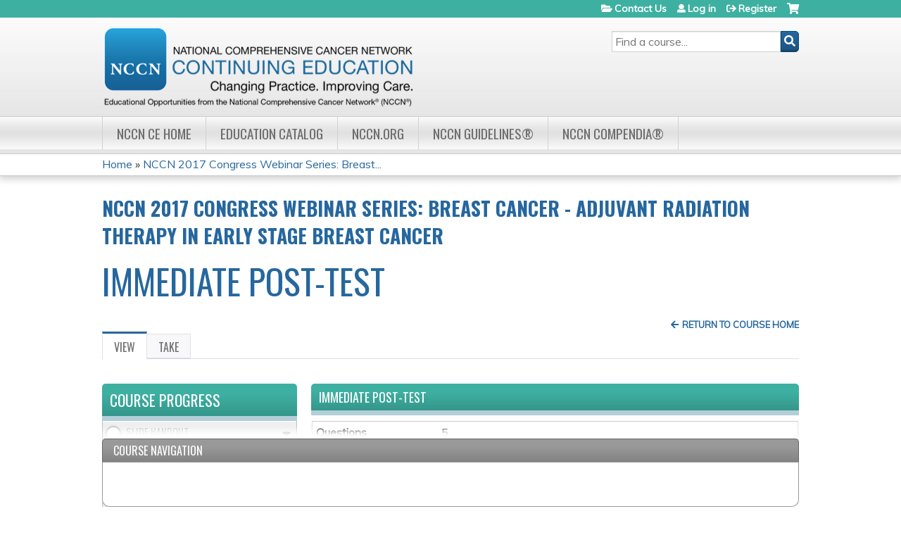

--- FILE ---
content_type: text/html; charset=utf-8
request_url: https://education.nccn.org/node/80453
body_size: 7672
content:
<!DOCTYPE html>
<!--[if IEMobile 7]><html class="iem7"  lang="en" dir="ltr"><![endif]-->
<!--[if lte IE 6]><html class="lt-ie10 lt-ie9 lt-ie8 lt-ie7"  lang="en" dir="ltr"><![endif]-->
<!--[if (IE 7)&(!IEMobile)]><html class="lt-ie10 lt-ie9 lt-ie8"  lang="en" dir="ltr"><![endif]-->
<!--[if IE 8]><html class="lt-ie10 lt-ie9"  lang="en" dir="ltr"><![endif]-->
<!--[if IE 9]><html class="lt-ie10"  lang="en" dir="ltr"><![endif]-->
<!--[if (gte IE 10)|(gt IEMobile 7)]><!--><html  lang="en" dir="ltr" prefix="content: http://purl.org/rss/1.0/modules/content/ dc: http://purl.org/dc/terms/ foaf: http://xmlns.com/foaf/0.1/ og: http://ogp.me/ns# rdfs: http://www.w3.org/2000/01/rdf-schema# sioc: http://rdfs.org/sioc/ns# sioct: http://rdfs.org/sioc/types# skos: http://www.w3.org/2004/02/skos/core# xsd: http://www.w3.org/2001/XMLSchema#"><!--<![endif]-->

<head>
  <!--[if IE]><![endif]-->
<link rel="dns-prefetch" href="//netdna.bootstrapcdn.com" />
<link rel="preconnect" href="//netdna.bootstrapcdn.com" />
<link rel="dns-prefetch" href="//fonts.gstatic.com" />
<link rel="preconnect" href="//fonts.gstatic.com" crossorigin="" />
<link rel="dns-prefetch" href="//fonts.googleapis.com" />
<link rel="preconnect" href="//fonts.googleapis.com" />
<link rel="dns-prefetch" href="//www.googletagmanager.com" />
<link rel="preconnect" href="//www.googletagmanager.com" />
<link rel="dns-prefetch" href="//kit.fontawesome.com" />
<link rel="preconnect" href="//kit.fontawesome.com" />
<meta charset="utf-8" />
<link rel="shortcut icon" href="https://education.nccn.org/sites/default/themes/nccn/favicon.ico" type="" />
<meta name="generator" content="Drupal 7 (https://www.drupal.org)" />
<link rel="canonical" href="https://education.nccn.org/node/80453" />
<link rel="shortlink" href="https://education.nccn.org/node/80453" />
  <title>Immediate Post-test | NCCN Continuing Education</title>

      <meta name="MobileOptimized" content="width">
    <meta name="HandheldFriendly" content="true">
    <meta name="viewport" content="width=device-width">
  
  <link type="text/css" rel="stylesheet" href="/sites/default/files/advagg_css/css__YZMmyCjxADNsxWJVyzxskiYBiPsGboww8DDJoAv1iVA__PqGVjSeXe3e-YM4xspxCavDlyydtEB28TRpZPTEwV5I__SSle0NRE9d9HGWHLfDYe3xEbnpv-_fviYBL1bs2WW2A.css" media="all" />
<link type="text/css" rel="stylesheet" href="/sites/default/files/advagg_css/css__Bqg1SDmp9CAe6XEIkqmrkRsGk0iHTZHCcB95hCAlYnY__pvxzJdEyVw_5TVP2BBc6RFQHZTlmfsgpKtyMTJgxw8o__SSle0NRE9d9HGWHLfDYe3xEbnpv-_fviYBL1bs2WW2A.css" media="screen" />
<link type="text/css" rel="stylesheet" href="/sites/default/files/advagg_css/css__gzhCDL7s2DdMqxGYgWxUMcRJhFfthtVcV5dQFZdV090__yAkxBLUKwF6cHyMzviVeuMUXsvTJC8gS_7UFjY1cM_0__SSle0NRE9d9HGWHLfDYe3xEbnpv-_fviYBL1bs2WW2A.css" media="all" />
<link type="text/css" rel="stylesheet" href="/sites/default/files/advagg_css/css__jLIQ2C5SClhKqy9eH_o3nLCt__h8sxZnzkEuWvcD8oU__TLLuT9hM3MMHoPwTjSVLtInmRi9GG2W8xupxEIKOQho__SSle0NRE9d9HGWHLfDYe3xEbnpv-_fviYBL1bs2WW2A.css" media="all" />
<link type="text/css" rel="stylesheet" href="/sites/default/files/advagg_css/css__DJVWsB9CJVs_1IGdy-_cGuq4r6SVVaWbEnbS1U2p6y4__7g40UeM74r8hkrzDC6Hbb7RReIGNu-Jsb5XAbAPKIeA__SSle0NRE9d9HGWHLfDYe3xEbnpv-_fviYBL1bs2WW2A.css" media="all" />
<link type="text/css" rel="stylesheet" href="//netdna.bootstrapcdn.com/font-awesome/4.0.3/css/font-awesome.min.css" media="all" />
<link type="text/css" rel="stylesheet" href="/sites/default/files/advagg_css/css__RWdXCK84iv9tGkGbkpN2IbptvErODuDRHGzYaT1rDZE__asRe8KqKqfpcf8-T8zd5dCgHTF3znOFvq3anQ9x_Vzs__SSle0NRE9d9HGWHLfDYe3xEbnpv-_fviYBL1bs2WW2A.css" media="all" />
<link type="text/css" rel="stylesheet" href="/sites/default/files/advagg_css/css__Cyr49QiiHBzGP0LaUZoxSclNV02jYQs9SC6l4ukRu68__CM-ngLBipdBZLL3jo5kOf8x_cqOjiWk1COo-nRCW6sg__SSle0NRE9d9HGWHLfDYe3xEbnpv-_fviYBL1bs2WW2A.css" media="all" />
<link type="text/css" rel="stylesheet" href="/sites/default/files/advagg_css/css__DuLYUylDjxGy0e76t2itFhgUj9R9AeaiB5rFoM5Rc8c__uy-eSde8xPYWIYAFlTtXTOLavp_MT9JuX45TfVkSJyg__SSle0NRE9d9HGWHLfDYe3xEbnpv-_fviYBL1bs2WW2A.css" media="print" />
<link type="text/css" rel="stylesheet" href="//fonts.googleapis.com/css?family=Muli:italic,regular|Oswald:300,700,regular&amp;subset=latin" media="all" />
<link type="text/css" rel="stylesheet" href="/sites/default/files/cpn/global.css?t9kke5" media="all" />
  <script src="/sites/default/files/advagg_js/js__AK-CL86gnIqwE9tzw-7GchyFRsasNF--XZ-i8xZPTig__rQaVI3heYo2BXUV133Ia4mgKj3R-xkDs52mhHfLT3rY__SSle0NRE9d9HGWHLfDYe3xEbnpv-_fviYBL1bs2WW2A.js"></script>
<script>jQuery.migrateMute=true;jQuery.migrateTrace=false;</script>
<script src="/sites/default/files/advagg_js/js__-kvGcXFGWOaU7VpBvvU02ZjXrh74aVMBI8zWEAJByXE__7UycUSDIuB6lhk7Uq-4cbRUz0B4-w8Ee93Q1v03yjyQ__SSle0NRE9d9HGWHLfDYe3xEbnpv-_fviYBL1bs2WW2A.js"></script>
<script src="/sites/default/files/advagg_js/js__4hpydRLOwbXSWs6Bb_7Wk07RuA4r5MFsk1IsAIEX9Gk__Zz5ux1RfZrj3Z3ddPIz7El_HQbhFha1IWHuZ3U3uaO8__SSle0NRE9d9HGWHLfDYe3xEbnpv-_fviYBL1bs2WW2A.js"></script>
<script src="/sites/default/files/advagg_js/js__xC17uPrEs8wMMqdKJXo8oW46WzSw1NY_8XgrRRMYpSw__XsxN8ZB-BnZbOeLImnEK_RkDgcDts47mQGOX6DZztaM__SSle0NRE9d9HGWHLfDYe3xEbnpv-_fviYBL1bs2WW2A.js"></script>
<script src="/sites/default/files/advagg_js/js__8KvbGt7pg3rWFZpfBAkOSZt0AY5HPYKH5azWM8EAf6c__L2eEneVBI8mj-tmXS8LeItfo0MAG-HKbM1wPhSJfWik__SSle0NRE9d9HGWHLfDYe3xEbnpv-_fviYBL1bs2WW2A.js"></script>
<script async="async" src="https://www.googletagmanager.com/gtag/js?id=UA-3421690-7"></script>
<script>window.dataLayer = window.dataLayer || [];function gtag(){dataLayer.push(arguments)};gtag("js", new Date());gtag("config", "UA-3421690-7", {"groups":"default","anonymize_ip":true});gtag("config", "G-ZW3B1HSLH0", {"groups":"default","anonymize_ip":true});</script>
<script src="/sites/default/files/advagg_js/js__XBhiwJpGIfQdxBoWR_AN9wv5ip5AuOvaLvGmdI3H6PU__S-2WOJLmUInSaREl8hYmHGh-WHO_xNUWlqYyUmu2lao__SSle0NRE9d9HGWHLfDYe3xEbnpv-_fviYBL1bs2WW2A.js"></script>
<script src="https://kit.fontawesome.com/a38c5c05f8.js"></script>
<script src="/sites/default/files/advagg_js/js__bioOAIAtGKh54p1E5luQ96V2m6brdUxkvHA9TeksM00__u3DxI-y_lXuvF2tqhtdqHcrGw3t7pQfFlgxrVV02cXw__SSle0NRE9d9HGWHLfDYe3xEbnpv-_fviYBL1bs2WW2A.js"></script>
<script src="/sites/default/files/advagg_js/js__Z_ruh1D32-dd2K-m_pd3iw-iL_x7DWhvTxQGJkwAcbA__szdDZV85JgZ9muEndFE9-LtGweL0WWS3PSv2jcCIWrI__SSle0NRE9d9HGWHLfDYe3xEbnpv-_fviYBL1bs2WW2A.js"></script>
<script>jQuery.extend(Drupal.settings,{"basePath":"\/","pathPrefix":"","setHasJsCookie":0,"ajaxPageState":{"theme":"nccn","theme_token":"y91hSu7UVMwi5OePBE6Yrs6Hj0raeyzHTbGjQgY-53g","jquery_version":"1.12","css":{"modules\/system\/system.base.css":1,"modules\/system\/system.menus.css":1,"modules\/system\/system.messages.css":1,"modules\/system\/system.theme.css":1,"sites\/all\/modules\/contrib\/tipsy\/stylesheets\/tipsy.css":1,"misc\/ui\/jquery.ui.core.css":1,"misc\/ui\/jquery.ui.theme.css":1,"misc\/ui\/jquery.ui.button.css":1,"misc\/ui\/jquery.ui.resizable.css":1,"misc\/ui\/jquery.ui.dialog.css":1,"modules\/book\/book.css":1,"sites\/all\/modules\/contrib\/calendar\/css\/calendar_multiday.css":1,"sites\/all\/modules\/custom\/calendar_plus\/css\/calendar_plus.css":1,"modules\/comment\/comment.css":1,"sites\/all\/modules\/features\/ethosce_admin\/ethosce-admin.css":1,"sites\/all\/modules\/features\/ethosce_bi\/ethosce_bi.css":1,"sites\/all\/modules\/features\/ethosce_warpwire\/ethosce_warpwire.css":1,"modules\/field\/theme\/field.css":1,"modules\/node\/node.css":1,"modules\/poll\/poll.css":1,"sites\/all\/modules\/contrib\/quiz\/quiz.css":1,"sites\/all\/modules\/contrib\/ubercart\/uc_order\/uc_order.css":1,"sites\/all\/modules\/contrib\/ubercart\/uc_product\/uc_product.css":1,"sites\/all\/modules\/contrib\/ubercart\/uc_store\/uc_store.css":1,"modules\/user\/user.css":1,"sites\/all\/modules\/contrib\/views\/css\/views.css":1,"sites\/all\/modules\/contrib\/ctools\/css\/ctools.css":1,"\/\/netdna.bootstrapcdn.com\/font-awesome\/4.0.3\/css\/font-awesome.min.css":1,"sites\/all\/modules\/contrib\/panels\/css\/panels.css":1,"sites\/all\/modules\/contrib\/pdm\/pdm.css":1,"sites\/all\/modules\/contrib\/views_tooltip\/views_tooltip.css":1,"sites\/all\/modules\/contrib\/print\/print_ui\/css\/print_ui.theme.css":1,"sites\/all\/modules\/contrib\/course\/css\/nav.css":1,"sites\/all\/modules\/contrib\/navbar_extras\/modules\/navbar_shiny\/css\/navbar_shiny.css":1,"sites\/all\/libraries\/mmenu\/main\/src\/css\/jquery.mmenu.all.css":1,"sites\/all\/libraries\/mmenu\/icomoon\/icomoon.css":1,"sites\/all\/modules\/contrib\/mmenu\/themes\/mm-basic\/styles\/mm-basic.css":1,"sites\/all\/themes\/ethosce_base\/system.menus.css":1,"sites\/all\/themes\/ethosce_base\/css\/normalize.css":1,"sites\/all\/themes\/ethosce_base\/css\/wireframes.css":1,"sites\/all\/themes\/ethosce_base\/css\/layouts\/responsive-sidebars.css":1,"sites\/all\/themes\/ethosce_base\/css\/page-backgrounds.css":1,"sites\/all\/themes\/ethosce_base\/css\/tabs.css":1,"sites\/all\/themes\/ethosce_base\/css\/pages.css":1,"sites\/all\/themes\/ethosce_base\/css\/blocks.css":1,"sites\/all\/themes\/ethosce_base\/css\/navigation.css":1,"sites\/all\/themes\/ethosce_base\/css\/views-styles.css":1,"sites\/all\/themes\/ethosce_base\/css\/nodes.css":1,"sites\/all\/themes\/ethosce_base\/css\/comments.css":1,"sites\/all\/themes\/ethosce_base\/css\/forms.css":1,"sites\/all\/themes\/ethosce_base\/css\/fields.css":1,"sites\/all\/themes\/ethosce_base\/css\/print.css":1,"sites\/all\/themes\/ce\/css\/ce.css":1,"sites\/all\/themes\/ce\/css\/ce-media-queries.css":1,"sites\/default\/themes\/nccn\/css\/main.css":1,"sites\/default\/themes\/nccn\/css\/media-queries.css":1,"sites\/all\/themes\/ce\/css\/ce-print.css":1,"\/\/fonts.googleapis.com\/css?family=Muli:italic,regular|Oswald:300,700,regular\u0026subset=latin":1,"cpn_global":1},"js":{"sites\/all\/modules\/contrib\/jquery_update\/replace\/jquery\/1.12\/jquery.min.js":1,"sites\/all\/modules\/contrib\/jquery_update\/replace\/jquery-migrate\/1\/jquery-migrate.min.js":1,"misc\/jquery-extend-3.4.0.js":1,"misc\/jquery-html-prefilter-3.5.0-backport.js":1,"misc\/jquery.once.js":1,"misc\/drupal.js":1,"sites\/all\/modules\/contrib\/tipsy\/javascripts\/jquery.tipsy.js":1,"sites\/all\/modules\/contrib\/tipsy\/javascripts\/tipsy.js":1,"sites\/all\/modules\/contrib\/jquery_update\/replace\/ui\/ui\/minified\/jquery.ui.core.min.js":1,"sites\/all\/modules\/contrib\/jquery_update\/replace\/ui\/ui\/minified\/jquery.ui.widget.min.js":1,"sites\/all\/modules\/contrib\/jquery_update\/replace\/ui\/external\/jquery.cookie.js":1,"sites\/all\/modules\/contrib\/jquery_update\/replace\/ui\/ui\/minified\/jquery.ui.button.min.js":1,"sites\/all\/modules\/contrib\/jquery_update\/replace\/ui\/ui\/minified\/jquery.ui.mouse.min.js":1,"sites\/all\/modules\/contrib\/jquery_update\/replace\/ui\/ui\/minified\/jquery.ui.draggable.min.js":1,"sites\/all\/modules\/contrib\/jquery_update\/replace\/ui\/ui\/minified\/jquery.ui.position.min.js":1,"misc\/ui\/jquery.ui.position-1.13.0-backport.js":1,"sites\/all\/modules\/contrib\/jquery_update\/replace\/ui\/ui\/minified\/jquery.ui.resizable.min.js":1,"sites\/all\/modules\/contrib\/jquery_update\/replace\/ui\/ui\/minified\/jquery.ui.dialog.min.js":1,"misc\/ui\/jquery.ui.dialog-1.13.0-backport.js":1,"sites\/all\/modules\/contrib\/views\/js\/jquery.ui.dialog.patch.js":1,"misc\/form-single-submit.js":1,"misc\/ajax.js":1,"sites\/all\/modules\/contrib\/jquery_update\/js\/jquery_update.js":1,"sites\/all\/modules\/custom\/calendar_plus\/js\/jquery.equalheights.js":1,"sites\/all\/modules\/features\/ethosce_admin\/ethosce-admin.js":1,"sites\/all\/modules\/features\/ethosce_bi\/ethosce_bi.js":1,"sites\/all\/modules\/features\/ethosce_site\/ethosce_site.js":1,"sites\/all\/modules\/features\/ethosce_slideshow\/js\/ethosce_slideshow.js":1,"sites\/all\/modules\/custom\/upload_progress\/js\/upload_progress.js":1,"sites\/all\/modules\/contrib\/pdm\/pdm.js":1,"sites\/all\/modules\/features\/ethosce_courses\/js\/vertical_steps.js":1,"sites\/all\/modules\/contrib\/google_analytics\/googleanalytics.js":1,"https:\/\/www.googletagmanager.com\/gtag\/js?id=UA-3421690-7":1,"misc\/progress.js":1,"sites\/all\/modules\/contrib\/course\/js\/nav.js":1,"https:\/\/kit.fontawesome.com\/a38c5c05f8.js":1,"sites\/all\/modules\/contrib\/mmenu\/js\/mmenu.js":1,"sites\/all\/libraries\/mmenu\/hammer\/hammer.js":1,"sites\/all\/libraries\/mmenu\/jquery.hammer\/jquery.hammer.js":1,"sites\/all\/libraries\/mmenu\/main\/src\/js\/jquery.mmenu.min.all.js":1,"sites\/all\/themes\/ce\/js\/ce.js":1,"sites\/default\/themes\/nccn\/js\/main.js":1}},"uid":0,"warpwire":{"warpwire_url":"https:\/\/837867ff3145.warpwire.com\/","warpwire_module_path":"sites\/all\/modules\/custom\/warpwire","warpwire_share_default":1,"warpwire_title_default":1,"warpwire_autoplay_default":0,"warpwire_cc_load_policy_default":0,"warpwire_secure_portal_default":1},"tipsy":{"custom_selectors":[{"selector":".tipsy","options":{"fade":1,"gravity":"w","delayIn":0,"delayOut":0,"trigger":"hover","opacity":"0.8","offset":0,"html":0,"tooltip_content":{"source":"attribute","selector":"title"}}},{"selector":".views-tooltip","options":{"fade":1,"gravity":"autoNS","delayIn":0,"delayOut":0,"trigger":"hover","opacity":"0.8","offset":0,"html":1,"tooltip_content":{"source":"attribute","selector":"tooltip-content"}}}]},"mmenu":{"mmenu_left":{"enabled":"1","title":"Left menu","name":"mmenu_left","blocks":[{"module_delta":"ethosce_search|ethosce_search","menu_parameters":{"min_depth":"1"},"title":"\u003Cnone\u003E","collapsed":"0","wrap":"1","module":"ethosce_search","delta":"ethosce_search"},{"module_delta":"system|main-menu","menu_parameters":{"min_depth":"1"},"title":"\u003Cnone\u003E","collapsed":"0","wrap":"1","module":"system","delta":"main-menu"},{"module_delta":"local_tasks_blocks|menu_local_tasks","menu_parameters":{"min_depth":"1"},"title":"\u003Cnone\u003E","collapsed":"0","wrap":"1","module":"local_tasks_blocks","delta":"menu_local_tasks"}],"options":{"classes":"mm-basic","effects":[],"slidingSubmenus":true,"clickOpen":{"open":true,"selector":"#ethosce-mmenu-toggle"},"counters":{"add":true,"update":true},"dragOpen":{"open":true,"pageNode":"body","threshold":100,"maxStartPos":50},"footer":{"add":false,"content":"","title":"Copyright \u00a92017","update":true},"header":{"add":false,"content":"","title":"Site-Install","update":true},"labels":{"collapse":false},"offCanvas":{"enabled":true,"modal":false,"moveBackground":true,"position":"left","zposition":"front"},"searchfield":{"add":false,"addTo":"menu","search":false,"placeholder":"Search","noResults":"No results found.","showLinksOnly":true}},"configurations":{"clone":false,"preventTabbing":false,"panelNodetype":"div, ul, ol","transitionDuration":400,"classNames":{"label":"Label","panel":"Panel","selected":"Selected","buttonbars":{"buttonbar":"anchors"},"counters":{"counter":"Counter"},"fixedElements":{"fixedTop":"FixedTop","fixedBottom":"FixedBottom"},"footer":{"panelFooter":"Footer"},"header":{"panelHeader":"Header","panelNext":"Next","panelPrev":"Prev"},"labels":{"collapsed":"Collapsed"},"toggles":{"toggle":"Toggle","check":"Check"}},"dragOpen":{"width":{"perc":0.8,"min":140,"max":440},"height":{"perc":0.8,"min":140,"max":880}},"offCanvas":{"menuInjectMethod":"prepend","menuWrapperSelector":"body","pageNodetype":"div","pageSelector":"body \u003E div"}},"custom":[],"position":"left"}},"googleanalytics":{"account":["UA-3421690-7","G-ZW3B1HSLH0"],"trackOutbound":1,"trackMailto":1,"trackDownload":1,"trackDownloadExtensions":"7z|aac|arc|arj|asf|asx|avi|bin|csv|doc(x|m)?|dot(x|m)?|exe|flv|gif|gz|gzip|hqx|jar|jpe?g|js|mp(2|3|4|e?g)|mov(ie)?|msi|msp|pdf|phps|png|ppt(x|m)?|pot(x|m)?|pps(x|m)?|ppam|sld(x|m)?|thmx|qtm?|ra(m|r)?|sea|sit|tar|tgz|torrent|txt|wav|wma|wmv|wpd|xls(x|m|b)?|xlt(x|m)|xlam|xml|z|zip"},"currentPath":"node\/80453","currentPathIsAdmin":false,"urlIsAjaxTrusted":{"\/search":true},"local_tasks_blocks":{"menu_local_tasks":{"collapsing_block":0,"vanishing_trigger":0,"notext_trigger":0,"prevent_collapse_on_tabchange":1,"start_expanded":1}}});</script>
      <!--[if lt IE 9]>
    <script src="/sites/all/themes/zen/js/html5-respond.js"></script>
    <![endif]-->
  </head>
<body class="html not-front not-logged-in page-node page-node- page-node-80453 node-type-quiz section-node title-length-small title-length-19 not-homepage  no-tabs no-course-image  course-80450 course-enduring one-sidebar sidebar-first course-sidebar no-search-sidebar no-og-context no-uc-cart not-admin-theme user-non-sso" >
  <div id="wrapper">
    <div id="page-wrapper">
              <p id="skip-link">
          <a href="#main-menu" class="element-invisible element-focusable">Jump to navigation</a>
        </p>
                  
<div id="header-wrapper">
  <header id="header">
    <div id="header-inner" class="clearfix">
              <a href="/" title="Home" rel="home" id="logo"><img src="https://education.nccn.org/sites/default/files/CE_Header_LMS-07.png" alt="Home" /></a>
      
              <div id="name-and-slogan">
                      <h1 id="site-name">
              <a href="/" title="Home" rel="home"><span>NCCN Continuing Education</span></a>
            </h1>
          
                  </div><!-- /#name-and-slogan -->
            <div id="header-right">
          <div class="header__region region region-header">
    <div id="block-ethosce-search-ethosce-search" class="block block-ethosce-search first odd">

    
  <div class="content">
    <form action="/search" method="post" id="ethosce-search-form" accept-charset="UTF-8"><div><div class="container-inline form-wrapper" id="edit-ethosce-search"><div class="form-item form-type-textfield form-item-text">
  <div class="field-label"><label  class="element-invisible" for="edit-text">Search</label> </div>
 <input placeholder="Find a course..." type="text" id="edit-text" name="text" value="" size="20" maxlength="128" class="form-text" />
</div>
<input type="submit" id="edit-submit" name="op" value="Search" class="form-submit" /></div><input type="hidden" name="form_build_id" value="form-3r74AyJ7IPr4WAsXpYY_pgtZbWuRI9VFDzRchc4yC5o" />
<input type="hidden" name="form_id" value="ethosce_search_form" />
</div></form>  </div>
</div>
<div id="ethosce-user-links-wrapper" class="clearfix">
  <div id="ethosce-mmenu-toggle">Open menu</div>  <div id="uc-cart-link"><a href="/user/login?destination=node/80453" class="no-items" data-count="0"><span>Cart</span></a></div>  <div id="block-system-user-menu" class="block block-system block-menu last even" role="navigation">
    <div class="content">
      <ul class="menu"><li class="menu__item is-leaf first leaf"><a href="/contact" title="" class="menu__link">Contact Us</a></li>
<li class="menu__item is-leaf leaf"><a href="/user/login?destination=node/80453" class="menu__link">Log in</a></li>
<li class="menu__item is-leaf last leaf"><a href="/user/register?destination=node/80453" class="menu__link">Register</a></li>
</ul>    </div>
  </div>
  </div>
  </div>
      </div>
    </div><!--/#header-inner-->
  </header>

  <div id="navigation-outer">
    <div id="navigation">
      <div id="topnav-inner">
                  <nav id="main-menu">
            <ul class="menu"><li class="menu__item is-leaf first leaf"><a href="/" title="" class="menu__link">NCCN CE Home</a></li>
<li class="menu__item is-leaf leaf"><a href="/course-catalog-list" title="" class="menu__link">Education Catalog</a></li>
<li class="menu__item is-leaf leaf"><a href="http://www.nccn.org" title="" class="menu__link">NCCN.org</a></li>
<li class="menu__item is-leaf leaf"><a href="https://www.nccn.org/professionals/physician_gls/default.aspx" title="" class="menu__link">NCCN Guidelines®</a></li>
<li class="menu__item is-leaf last leaf"><a href="https://www.nccn.org/professionals/compendia.aspx" title="" class="menu__link">NCCN Compendia®</a></li>
</ul>          </nav>
        
      </div><!--/#topnav-inner-->
    </div><!-- /#navigation -->

          <div id="crumbs">
        <div id="crumbs-inner" class="clearfix">
          <div id="breadcrumb-container">
            <h2 class="element-invisible">You are here</h2><div class="breadcrumb"><a href="/">Home</a> » <a href="/node/80450">NCCN 2017 Congress Webinar Series: Breast...</a></div>          </div>
        </div>
      </div>
      </div><!-- /#navigation-outer -->


      <div id="title-container">
      <div id="title-container-inner" class="clearfix">
                  <h3 id="parent-course-title">NCCN 2017 Congress Webinar Series: Breast Cancer - Adjuvant Radiation Therapy in Early Stage Breast Cancer</h3>
                                  <h1 class="title" id="page-title">Immediate Post-test</h1>
                      </div>
    </div>
  
</div><!--/#header-wrapper-->

<div id="page">
  <div id="main-wrapper">
    <div id="main">
      <div class="course-nav-return-menu-wrapper"><div class="item-list"><ul class="course-nav-return-menu"><li class="first last"><a href="/node/80450" id="course-nav-return-link">Return to Course Home</a></li>
</ul></div></div>
      <div id="tabs-container" class="tabs tabs-outer"><h2 class="element-invisible">Primary tabs</h2><ul class="tabs-primary tabs primary"><li class="tabs-primary__tab is-active"><a href="/node/80453" class="tabs-primary__tab-link is-active active">View <span class="element-invisible">(active tab)</span></a></li>
<li class="tabs-primary__tab"><a href="/node/80453/take" class="tabs-primary__tab-link">Take</a></li>
</ul></div>      <div id="content" class="column" role="main">
                        <a id="main-content"></a>
                <div id="content-area">
                    <div class="course-flow-body-title clearfix">Immediate Post-test</div>                    


<article class="node-80453 node node-quiz node-promoted view-mode-full clearfix" about="/node/80453" typeof="sioc:Item foaf:Document">

      <header>
                  <span property="dc:title" content="Immediate Post-test" class="rdf-meta element-hidden"></span><span property="sioc:num_replies" content="0" datatype="xsd:integer" class="rdf-meta element-hidden"></span>
      
          </header>
  
  <table id="quiz-view-table">
<tbody>
 <tr class="odd"><th width="25%">Questions</th><td>5</td> </tr>
 <tr class="even"><th>Available</th><td>Always</td> </tr>
 <tr class="odd"><th>Backwards navigation</th><td>Allowed</td> </tr>
</tbody>
</table>
<div class="quiz-not-available">You are not allowed to take this Quiz. Click here to <a href="/user/login?destination=node/80453">try again after logging in</a>.</div>
  
  
</article>
                  </div>
              </div><!-- /#content -->

      
              <aside class="sidebars">
            <div class="region region-course-sidebar">
    <div id="block-course-outline" class="block block-course first last odd">

    <h3 class="block__title block-title">Course outline</h3>
  
  <div class="content">
    <div id="course-outline"><h3 class="main-header">Course progress</h3><div class="course-outline-contents"><div class="item-list"><ul class="course-outline-list"><li id="9065" class="first"><div class="item-header clearfix"><div class="progress"><span><em>Not started</em></span></div><h5>Slide Handout</h5><a href="" class="twirly" aria-controls="details-9065" aria-expanded="false"><span>Open/Close details</span></a></div><div id="details-9065" class="item-details clearfix" aria-hidden="true"><ul class="details clearfix"><li class="status-required optional">Optional</li></ul></div></li>
<li id="9066"><div class="item-header clearfix"><div class="progress"><span><em>Not started</em></span></div><h5>Attendance</h5><a href="" class="twirly" aria-controls="details-9066" aria-expanded="false"><span>Open/Close details</span></a></div><div id="details-9066" class="item-details clearfix" aria-hidden="true"><ul class="details clearfix"><li class="status-required">Required</li></ul></div></li>
<li id="9067"><div class="item-header clearfix"><div class="progress"><span><em>Not started</em></span></div><h5>Immediate Post-test</h5><a href="" class="twirly" aria-controls="details-9067" aria-expanded="true"><span>Open/Close details</span></a></div><div id="details-9067" class="item-details clearfix" aria-hidden="false"><ul class="details clearfix"><li class="status-required">Required</li></ul></div></li>
<li id="9068"><div class="item-header clearfix"><div class="progress"><span><em>Not started</em></span></div><h5>Evaluation</h5><a href="" class="twirly" aria-controls="details-9068" aria-expanded="false"><span>Open/Close details</span></a></div><div id="details-9068" class="item-details clearfix" aria-hidden="true"><ul class="details clearfix"><li class="status-required">Required</li></ul></div></li>
<li id="9069"><div class="item-header clearfix"><div class="progress"><span><em>Not started</em></span></div><h5>Credit</h5><a href="" class="twirly" aria-controls="details-9069" aria-expanded="false"><span>Open/Close details</span></a></div><div id="details-9069" class="item-details clearfix" aria-hidden="true"><ul class="details clearfix"><li class="status-required optional">Optional</li></ul></div></li>
<li id="9070" class="last"><div class="item-header clearfix"><div class="progress"><span><em>Not started</em></span></div><h5>Certificate</h5><a href="" class="twirly" aria-controls="details-9070" aria-expanded="false"><span>Open/Close details</span></a></div><div id="details-9070" class="item-details clearfix" aria-hidden="true"><ul class="details clearfix"><li class="status-required optional">Optional</li></ul></div></li>
</ul></div></div><div class="toggle-outline"><span>Expand / Minimize</span></div></div>  </div>
</div>
  </div>
                            </aside><!-- /.sidebars -->
            <div id="region-course-bottom">  <div class="region region-course-bottom">
      <div class="region region-course-bottom">
    <div id="block-course-navigation" class="block block-course first last odd">

    <h3 class="block__title block-title">Course navigation</h3>
  
  <div class="content">
    <div id="course-nav-popup" title="Not yet complete"><p><strong>You are not yet complete for this activity.</strong></p>
<p>If you are attending a virtual event or viewing video content, you must meet the minimum participation requirement to proceed.</p>
<p>When the virtual event or video content is complete, please press "Next" again.</p>
<p>If you think this message was received in error, please <a href="/cdn-cgi/l/email-protection#[base64]">contact an administrator.</a></p></div><div class="item-list"><ul id="course-nav"></ul></div>  </div>
</div>
  </div>
  </div>
</div>    </div><!-- /#main -->
  </div><!-- /#main-wrapper -->

</div><!-- /#page -->

<footer id="footer">
  <div id="footer-inner" class="clearfix">
    <p style="text-align:center"><a href="https://www.nccn.org/home/about" style="font-family: Verdana, sans-serif; font-size: 12px; line-height: 20.4px; text-decoration: none;">About NCCN</a><span style="font-family:Verdana,sans-serif; font-size:12px; line-height:20.4px"> | </span><a href="https://www.nccn.org/home/member-institutions" style="font-family: Verdana, sans-serif; font-size: 12px; line-height: 20.4px; text-decoration: none;">NCCN Member Institutions</a><span style="font-family:Verdana,sans-serif; font-size:12px; line-height:20.4px"> | </span><a href="https://www.nccn.org/patientresources/patient-resources" style="font-family: Verdana, sans-serif; font-size: 12px; line-height: 20.4px; text-decoration: none;">Patient Resources</a><span style="font-family:Verdana,sans-serif; font-size:12px; line-height:20.4px"> | </span><a href="https://www.nccn.org/patientresources/patient-resources/nccn-foundation" style="font-family: Verdana, sans-serif; font-size: 12px; line-height: 20.4px; text-decoration: none;">NCCN Foundation</a><span style="font-family:Verdana,sans-serif; font-size:12px; line-height:20.4px"> | </span><a href="https://www.nccn.org/privacy-policy" style="font-family: Verdana, sans-serif; font-size: 12px; line-height: 20.4px; text-decoration: none;">Privacy Policy</a><span style="font-family:Verdana,sans-serif; font-size:12px; line-height:20.4px"> | </span><a href="https://www.nccn.org/legal-notices" style="font-family: Verdana, sans-serif; font-size: 12px; line-height: 20.4px; text-decoration: none;">Legal Notices</a><span style="font-family:Verdana,sans-serif; font-size:12px; line-height:20.4px"> | </span><a href="https://www.nccn.org/home/about/contact-us" style="font-family: Verdana, sans-serif; font-size: 12px; line-height: 20.4px; text-decoration: none;">Contact Us</a></p><p style="font-family:Verdana,sans-serif; font-size:12px; line-height:20.4px; margin-bottom:1.2em; margin-left:0px; margin-right:0px; margin-top:0.6em; padding:0px; text-align:center">3025 Chemical Road, Suite 100, Plymouth Meeting, PA 19462 • Phone: 215.690.0300 • Fax: 215.690.0280<br />Copyright © 2026 National Comprehensive Cancer Network, All Rights Reserved</p>    <a id="ethosce-footer-callout" href="https://www.ethosce.com">Powered by the EthosCE Learning Management System, a continuing education LMS.</a>
  </div>
</footer>



    </div>
      <div class="region region-page-bottom">
    
<nav id="mmenu_left" class="mmenu-nav clearfix">
  <ul>
                                    <li class="mmenu-block-wrap"><span><div id="block-ethosce-search-ethosce-search--2" class="block block-ethosce-search first odd">

    
  <div class="content">
    <form action="/search" method="post" id="ethosce-search-form--3" accept-charset="UTF-8"><div><div class="container-inline form-wrapper" id="edit-ethosce-search--3"><div class="form-item form-type-textfield form-item-text">
  <div class="field-label"><label  class="element-invisible" for="edit-text--3">Search</label> </div>
 <input placeholder="Find a course..." type="text" id="edit-text--3" name="text" value="" size="20" maxlength="128" class="form-text" />
</div>
<input type="submit" id="edit-submit--3" name="op" value="Search" class="form-submit" /></div><input type="hidden" name="form_build_id" value="form-hPI4WBvnZeUmPFwMVHjis9q9X2iiqjcqnsrzs_rvkm8" />
<input type="hidden" name="form_id" value="ethosce_search_form" />
</div></form>  </div>
</div>
</span></li>
                                                  <li class="mmenu-block-wrap"><span><ul class="mmenu-mm-list-level-1"><li class="mmenu-mm-list-mlid-1063 mmenu-mm-list-path-front"><a href="/" class="mmenu-mm-list "><i class="icon-home"></i><span class="mmenu-block-title">NCCN CE Home</span></a></li><li class="mmenu-mm-list-mlid-444 mmenu-mm-list-path-course-catalog-list"><a href="/course-catalog-list" class="mmenu-mm-list "><i class="icon-list2"></i><span class="mmenu-block-title">Education Catalog</span></a></li><li class="mmenu-mm-list-mlid-15358 mmenu-mm-list-path-http:--www.nccn.org"><a href="http://www.nccn.org" class="mmenu-mm-list "><i class="icon-list2"></i><span class="mmenu-block-title">NCCN.org</span></a></li><li class="mmenu-mm-list-mlid-10411 mmenu-mm-list-path-https:--www.nccn.org-professionals-physician_gls-default.aspx"><a href="https://www.nccn.org/professionals/physician_gls/default.aspx" class="mmenu-mm-list "><i class="icon-list2"></i><span class="mmenu-block-title">NCCN Guidelines®</span></a></li><li class="mmenu-mm-list-mlid-10412 mmenu-mm-list-path-https:--www.nccn.org-professionals-compendia.aspx"><a href="https://www.nccn.org/professionals/compendia.aspx" class="mmenu-mm-list "><i class="icon-list2"></i><span class="mmenu-block-title">NCCN Compendia®</span></a></li></ul></span></li>
                                                  <li class="mmenu-block-wrap"><span><div id="block-local-tasks-blocks-menu-local-tasks" class="block block-local-tasks-blocks even">

    
  <div class="content">
    <div class="tabs"><h2 class="element-invisible">Primary tabs</h2><ul class="tabs-primary tabs primary"><li class="tabs-primary__tab is-active"><a href="/node/80453" class="tabs-primary__tab-link is-active active">View <span class="element-invisible">(active tab)</span></a></li>
<li class="tabs-primary__tab"><a href="/node/80453/take" class="tabs-primary__tab-link">Take</a></li>
</ul></div>  </div>
</div>
</span></li>
                    </ul>
</nav>
  </div>
  </div>
<script data-cfasync="false" src="/cdn-cgi/scripts/5c5dd728/cloudflare-static/email-decode.min.js"></script></body>
</html>
